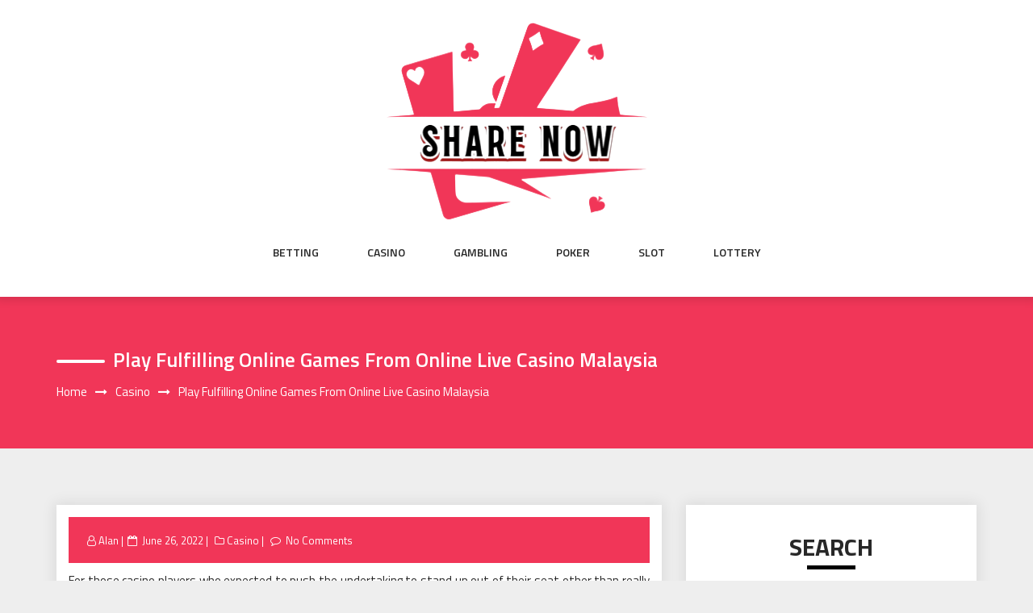

--- FILE ---
content_type: text/html; charset=UTF-8
request_url: https://share-now.net/casino/play-fulfilling-online-games-from-online-live-casino-malaysia/
body_size: 44355
content:
<!DOCTYPE html>
<html lang="en-US" class="no-js no-svg">
<head>
    <meta charset="UTF-8">
    <meta name="viewport" content="width=device-width, initial-scale=1">
    <link rel="profile" href="https://gmpg.org/xfn/11">
    <script>(function(html){html.className = html.className.replace(/\bno-js\b/,'js')})(document.documentElement);</script>
<meta name='robots' content='index, follow, max-image-preview:large, max-snippet:-1, max-video-preview:-1' />

	<!-- This site is optimized with the Yoast SEO plugin v26.6 - https://yoast.com/wordpress/plugins/seo/ -->
	<title>Play Fulfilling Online Games from Online Live Casino Malaysia - Share Now</title>
	<link rel="canonical" href="https://share-now.net/casino/play-fulfilling-online-games-from-online-live-casino-malaysia/" />
	<meta property="og:locale" content="en_US" />
	<meta property="og:type" content="article" />
	<meta property="og:title" content="Play Fulfilling Online Games from Online Live Casino Malaysia - Share Now" />
	<meta property="og:description" content="For those casino players who expected to push the undertaking to stand up out of their seat other than really go to the online live casino site, clearly here is some data! Progress has grown up. Eventually bettors can rest at home before their PCs and play their maintained casino website PC games. Besides, that [&hellip;]" />
	<meta property="og:url" content="https://share-now.net/casino/play-fulfilling-online-games-from-online-live-casino-malaysia/" />
	<meta property="og:site_name" content="Share Now" />
	<meta property="article:published_time" content="2022-06-26T08:20:09+00:00" />
	<meta property="og:image" content="https://share-now.net/wp-content/uploads/2022/06/casino_34_fullwidth.jpg" />
	<meta name="author" content="Alan" />
	<meta name="twitter:card" content="summary_large_image" />
	<meta name="twitter:label1" content="Written by" />
	<meta name="twitter:data1" content="Alan" />
	<meta name="twitter:label2" content="Est. reading time" />
	<meta name="twitter:data2" content="2 minutes" />
	<script type="application/ld+json" class="yoast-schema-graph">{"@context":"https://schema.org","@graph":[{"@type":"Article","@id":"https://share-now.net/casino/play-fulfilling-online-games-from-online-live-casino-malaysia/#article","isPartOf":{"@id":"https://share-now.net/casino/play-fulfilling-online-games-from-online-live-casino-malaysia/"},"author":{"name":"Alan","@id":"https://share-now.net/#/schema/person/d0717aaaf556d4d7b56942e0de27e067"},"headline":"Play Fulfilling Online Games from Online Live Casino Malaysia","datePublished":"2022-06-26T08:20:09+00:00","mainEntityOfPage":{"@id":"https://share-now.net/casino/play-fulfilling-online-games-from-online-live-casino-malaysia/"},"wordCount":462,"publisher":{"@id":"https://share-now.net/#organization"},"image":{"@id":"https://share-now.net/casino/play-fulfilling-online-games-from-online-live-casino-malaysia/#primaryimage"},"thumbnailUrl":"https://share-now.net/wp-content/uploads/2022/06/casino_34_fullwidth.jpg","articleSection":["Casino"],"inLanguage":"en-US"},{"@type":"WebPage","@id":"https://share-now.net/casino/play-fulfilling-online-games-from-online-live-casino-malaysia/","url":"https://share-now.net/casino/play-fulfilling-online-games-from-online-live-casino-malaysia/","name":"Play Fulfilling Online Games from Online Live Casino Malaysia - Share Now","isPartOf":{"@id":"https://share-now.net/#website"},"primaryImageOfPage":{"@id":"https://share-now.net/casino/play-fulfilling-online-games-from-online-live-casino-malaysia/#primaryimage"},"image":{"@id":"https://share-now.net/casino/play-fulfilling-online-games-from-online-live-casino-malaysia/#primaryimage"},"thumbnailUrl":"https://share-now.net/wp-content/uploads/2022/06/casino_34_fullwidth.jpg","datePublished":"2022-06-26T08:20:09+00:00","breadcrumb":{"@id":"https://share-now.net/casino/play-fulfilling-online-games-from-online-live-casino-malaysia/#breadcrumb"},"inLanguage":"en-US","potentialAction":[{"@type":"ReadAction","target":["https://share-now.net/casino/play-fulfilling-online-games-from-online-live-casino-malaysia/"]}]},{"@type":"ImageObject","inLanguage":"en-US","@id":"https://share-now.net/casino/play-fulfilling-online-games-from-online-live-casino-malaysia/#primaryimage","url":"https://share-now.net/wp-content/uploads/2022/06/casino_34_fullwidth.jpg","contentUrl":"https://share-now.net/wp-content/uploads/2022/06/casino_34_fullwidth.jpg"},{"@type":"BreadcrumbList","@id":"https://share-now.net/casino/play-fulfilling-online-games-from-online-live-casino-malaysia/#breadcrumb","itemListElement":[{"@type":"ListItem","position":1,"name":"Home","item":"https://share-now.net/"},{"@type":"ListItem","position":2,"name":"Play Fulfilling Online Games from Online Live Casino Malaysia"}]},{"@type":"WebSite","@id":"https://share-now.net/#website","url":"https://share-now.net/","name":"Share Now","description":"A few pieces of game advice for gamers","publisher":{"@id":"https://share-now.net/#organization"},"potentialAction":[{"@type":"SearchAction","target":{"@type":"EntryPoint","urlTemplate":"https://share-now.net/?s={search_term_string}"},"query-input":{"@type":"PropertyValueSpecification","valueRequired":true,"valueName":"search_term_string"}}],"inLanguage":"en-US"},{"@type":"Organization","@id":"https://share-now.net/#organization","name":"Share Now","url":"https://share-now.net/","logo":{"@type":"ImageObject","inLanguage":"en-US","@id":"https://share-now.net/#/schema/logo/image/","url":"https://share-now.net/wp-content/uploads/2025/08/image-Photoroom-2025-08-20T120656.475.png","contentUrl":"https://share-now.net/wp-content/uploads/2025/08/image-Photoroom-2025-08-20T120656.475.png","width":332,"height":263,"caption":"Share Now"},"image":{"@id":"https://share-now.net/#/schema/logo/image/"}},{"@type":"Person","@id":"https://share-now.net/#/schema/person/d0717aaaf556d4d7b56942e0de27e067","name":"Alan","image":{"@type":"ImageObject","inLanguage":"en-US","@id":"https://share-now.net/#/schema/person/image/","url":"https://secure.gravatar.com/avatar/9250bd8382292e47a00db8c7aecd8cce94cd7efb5a78004cdcad3724506c041b?s=96&d=retro&r=g","contentUrl":"https://secure.gravatar.com/avatar/9250bd8382292e47a00db8c7aecd8cce94cd7efb5a78004cdcad3724506c041b?s=96&d=retro&r=g","caption":"Alan"},"sameAs":["https://share-now.net"],"url":"https://share-now.net/author/admin/"}]}</script>
	<!-- / Yoast SEO plugin. -->


<link rel='dns-prefetch' href='//fonts.googleapis.com' />
<link rel="alternate" type="application/rss+xml" title="Share Now &raquo; Feed" href="https://share-now.net/feed/" />
<link rel="alternate" type="application/rss+xml" title="Share Now &raquo; Comments Feed" href="https://share-now.net/comments/feed/" />
<link rel="alternate" type="application/rss+xml" title="Share Now &raquo; Play Fulfilling Online Games from Online Live Casino Malaysia Comments Feed" href="https://share-now.net/casino/play-fulfilling-online-games-from-online-live-casino-malaysia/feed/" />
<link rel="alternate" title="oEmbed (JSON)" type="application/json+oembed" href="https://share-now.net/wp-json/oembed/1.0/embed?url=https%3A%2F%2Fshare-now.net%2Fcasino%2Fplay-fulfilling-online-games-from-online-live-casino-malaysia%2F" />
<link rel="alternate" title="oEmbed (XML)" type="text/xml+oembed" href="https://share-now.net/wp-json/oembed/1.0/embed?url=https%3A%2F%2Fshare-now.net%2Fcasino%2Fplay-fulfilling-online-games-from-online-live-casino-malaysia%2F&#038;format=xml" />
<style id='wp-img-auto-sizes-contain-inline-css' type='text/css'>
img:is([sizes=auto i],[sizes^="auto," i]){contain-intrinsic-size:3000px 1500px}
/*# sourceURL=wp-img-auto-sizes-contain-inline-css */
</style>
<style id='wp-emoji-styles-inline-css' type='text/css'>

	img.wp-smiley, img.emoji {
		display: inline !important;
		border: none !important;
		box-shadow: none !important;
		height: 1em !important;
		width: 1em !important;
		margin: 0 0.07em !important;
		vertical-align: -0.1em !important;
		background: none !important;
		padding: 0 !important;
	}
/*# sourceURL=wp-emoji-styles-inline-css */
</style>
<style id='wp-block-library-inline-css' type='text/css'>
:root{--wp-block-synced-color:#7a00df;--wp-block-synced-color--rgb:122,0,223;--wp-bound-block-color:var(--wp-block-synced-color);--wp-editor-canvas-background:#ddd;--wp-admin-theme-color:#007cba;--wp-admin-theme-color--rgb:0,124,186;--wp-admin-theme-color-darker-10:#006ba1;--wp-admin-theme-color-darker-10--rgb:0,107,160.5;--wp-admin-theme-color-darker-20:#005a87;--wp-admin-theme-color-darker-20--rgb:0,90,135;--wp-admin-border-width-focus:2px}@media (min-resolution:192dpi){:root{--wp-admin-border-width-focus:1.5px}}.wp-element-button{cursor:pointer}:root .has-very-light-gray-background-color{background-color:#eee}:root .has-very-dark-gray-background-color{background-color:#313131}:root .has-very-light-gray-color{color:#eee}:root .has-very-dark-gray-color{color:#313131}:root .has-vivid-green-cyan-to-vivid-cyan-blue-gradient-background{background:linear-gradient(135deg,#00d084,#0693e3)}:root .has-purple-crush-gradient-background{background:linear-gradient(135deg,#34e2e4,#4721fb 50%,#ab1dfe)}:root .has-hazy-dawn-gradient-background{background:linear-gradient(135deg,#faaca8,#dad0ec)}:root .has-subdued-olive-gradient-background{background:linear-gradient(135deg,#fafae1,#67a671)}:root .has-atomic-cream-gradient-background{background:linear-gradient(135deg,#fdd79a,#004a59)}:root .has-nightshade-gradient-background{background:linear-gradient(135deg,#330968,#31cdcf)}:root .has-midnight-gradient-background{background:linear-gradient(135deg,#020381,#2874fc)}:root{--wp--preset--font-size--normal:16px;--wp--preset--font-size--huge:42px}.has-regular-font-size{font-size:1em}.has-larger-font-size{font-size:2.625em}.has-normal-font-size{font-size:var(--wp--preset--font-size--normal)}.has-huge-font-size{font-size:var(--wp--preset--font-size--huge)}.has-text-align-center{text-align:center}.has-text-align-left{text-align:left}.has-text-align-right{text-align:right}.has-fit-text{white-space:nowrap!important}#end-resizable-editor-section{display:none}.aligncenter{clear:both}.items-justified-left{justify-content:flex-start}.items-justified-center{justify-content:center}.items-justified-right{justify-content:flex-end}.items-justified-space-between{justify-content:space-between}.screen-reader-text{border:0;clip-path:inset(50%);height:1px;margin:-1px;overflow:hidden;padding:0;position:absolute;width:1px;word-wrap:normal!important}.screen-reader-text:focus{background-color:#ddd;clip-path:none;color:#444;display:block;font-size:1em;height:auto;left:5px;line-height:normal;padding:15px 23px 14px;text-decoration:none;top:5px;width:auto;z-index:100000}html :where(.has-border-color){border-style:solid}html :where([style*=border-top-color]){border-top-style:solid}html :where([style*=border-right-color]){border-right-style:solid}html :where([style*=border-bottom-color]){border-bottom-style:solid}html :where([style*=border-left-color]){border-left-style:solid}html :where([style*=border-width]){border-style:solid}html :where([style*=border-top-width]){border-top-style:solid}html :where([style*=border-right-width]){border-right-style:solid}html :where([style*=border-bottom-width]){border-bottom-style:solid}html :where([style*=border-left-width]){border-left-style:solid}html :where(img[class*=wp-image-]){height:auto;max-width:100%}:where(figure){margin:0 0 1em}html :where(.is-position-sticky){--wp-admin--admin-bar--position-offset:var(--wp-admin--admin-bar--height,0px)}@media screen and (max-width:600px){html :where(.is-position-sticky){--wp-admin--admin-bar--position-offset:0px}}

/*# sourceURL=wp-block-library-inline-css */
</style><style id='global-styles-inline-css' type='text/css'>
:root{--wp--preset--aspect-ratio--square: 1;--wp--preset--aspect-ratio--4-3: 4/3;--wp--preset--aspect-ratio--3-4: 3/4;--wp--preset--aspect-ratio--3-2: 3/2;--wp--preset--aspect-ratio--2-3: 2/3;--wp--preset--aspect-ratio--16-9: 16/9;--wp--preset--aspect-ratio--9-16: 9/16;--wp--preset--color--black: #000000;--wp--preset--color--cyan-bluish-gray: #abb8c3;--wp--preset--color--white: #ffffff;--wp--preset--color--pale-pink: #f78da7;--wp--preset--color--vivid-red: #cf2e2e;--wp--preset--color--luminous-vivid-orange: #ff6900;--wp--preset--color--luminous-vivid-amber: #fcb900;--wp--preset--color--light-green-cyan: #7bdcb5;--wp--preset--color--vivid-green-cyan: #00d084;--wp--preset--color--pale-cyan-blue: #8ed1fc;--wp--preset--color--vivid-cyan-blue: #0693e3;--wp--preset--color--vivid-purple: #9b51e0;--wp--preset--gradient--vivid-cyan-blue-to-vivid-purple: linear-gradient(135deg,rgb(6,147,227) 0%,rgb(155,81,224) 100%);--wp--preset--gradient--light-green-cyan-to-vivid-green-cyan: linear-gradient(135deg,rgb(122,220,180) 0%,rgb(0,208,130) 100%);--wp--preset--gradient--luminous-vivid-amber-to-luminous-vivid-orange: linear-gradient(135deg,rgb(252,185,0) 0%,rgb(255,105,0) 100%);--wp--preset--gradient--luminous-vivid-orange-to-vivid-red: linear-gradient(135deg,rgb(255,105,0) 0%,rgb(207,46,46) 100%);--wp--preset--gradient--very-light-gray-to-cyan-bluish-gray: linear-gradient(135deg,rgb(238,238,238) 0%,rgb(169,184,195) 100%);--wp--preset--gradient--cool-to-warm-spectrum: linear-gradient(135deg,rgb(74,234,220) 0%,rgb(151,120,209) 20%,rgb(207,42,186) 40%,rgb(238,44,130) 60%,rgb(251,105,98) 80%,rgb(254,248,76) 100%);--wp--preset--gradient--blush-light-purple: linear-gradient(135deg,rgb(255,206,236) 0%,rgb(152,150,240) 100%);--wp--preset--gradient--blush-bordeaux: linear-gradient(135deg,rgb(254,205,165) 0%,rgb(254,45,45) 50%,rgb(107,0,62) 100%);--wp--preset--gradient--luminous-dusk: linear-gradient(135deg,rgb(255,203,112) 0%,rgb(199,81,192) 50%,rgb(65,88,208) 100%);--wp--preset--gradient--pale-ocean: linear-gradient(135deg,rgb(255,245,203) 0%,rgb(182,227,212) 50%,rgb(51,167,181) 100%);--wp--preset--gradient--electric-grass: linear-gradient(135deg,rgb(202,248,128) 0%,rgb(113,206,126) 100%);--wp--preset--gradient--midnight: linear-gradient(135deg,rgb(2,3,129) 0%,rgb(40,116,252) 100%);--wp--preset--font-size--small: 13px;--wp--preset--font-size--medium: 20px;--wp--preset--font-size--large: 36px;--wp--preset--font-size--x-large: 42px;--wp--preset--spacing--20: 0.44rem;--wp--preset--spacing--30: 0.67rem;--wp--preset--spacing--40: 1rem;--wp--preset--spacing--50: 1.5rem;--wp--preset--spacing--60: 2.25rem;--wp--preset--spacing--70: 3.38rem;--wp--preset--spacing--80: 5.06rem;--wp--preset--shadow--natural: 6px 6px 9px rgba(0, 0, 0, 0.2);--wp--preset--shadow--deep: 12px 12px 50px rgba(0, 0, 0, 0.4);--wp--preset--shadow--sharp: 6px 6px 0px rgba(0, 0, 0, 0.2);--wp--preset--shadow--outlined: 6px 6px 0px -3px rgb(255, 255, 255), 6px 6px rgb(0, 0, 0);--wp--preset--shadow--crisp: 6px 6px 0px rgb(0, 0, 0);}:where(.is-layout-flex){gap: 0.5em;}:where(.is-layout-grid){gap: 0.5em;}body .is-layout-flex{display: flex;}.is-layout-flex{flex-wrap: wrap;align-items: center;}.is-layout-flex > :is(*, div){margin: 0;}body .is-layout-grid{display: grid;}.is-layout-grid > :is(*, div){margin: 0;}:where(.wp-block-columns.is-layout-flex){gap: 2em;}:where(.wp-block-columns.is-layout-grid){gap: 2em;}:where(.wp-block-post-template.is-layout-flex){gap: 1.25em;}:where(.wp-block-post-template.is-layout-grid){gap: 1.25em;}.has-black-color{color: var(--wp--preset--color--black) !important;}.has-cyan-bluish-gray-color{color: var(--wp--preset--color--cyan-bluish-gray) !important;}.has-white-color{color: var(--wp--preset--color--white) !important;}.has-pale-pink-color{color: var(--wp--preset--color--pale-pink) !important;}.has-vivid-red-color{color: var(--wp--preset--color--vivid-red) !important;}.has-luminous-vivid-orange-color{color: var(--wp--preset--color--luminous-vivid-orange) !important;}.has-luminous-vivid-amber-color{color: var(--wp--preset--color--luminous-vivid-amber) !important;}.has-light-green-cyan-color{color: var(--wp--preset--color--light-green-cyan) !important;}.has-vivid-green-cyan-color{color: var(--wp--preset--color--vivid-green-cyan) !important;}.has-pale-cyan-blue-color{color: var(--wp--preset--color--pale-cyan-blue) !important;}.has-vivid-cyan-blue-color{color: var(--wp--preset--color--vivid-cyan-blue) !important;}.has-vivid-purple-color{color: var(--wp--preset--color--vivid-purple) !important;}.has-black-background-color{background-color: var(--wp--preset--color--black) !important;}.has-cyan-bluish-gray-background-color{background-color: var(--wp--preset--color--cyan-bluish-gray) !important;}.has-white-background-color{background-color: var(--wp--preset--color--white) !important;}.has-pale-pink-background-color{background-color: var(--wp--preset--color--pale-pink) !important;}.has-vivid-red-background-color{background-color: var(--wp--preset--color--vivid-red) !important;}.has-luminous-vivid-orange-background-color{background-color: var(--wp--preset--color--luminous-vivid-orange) !important;}.has-luminous-vivid-amber-background-color{background-color: var(--wp--preset--color--luminous-vivid-amber) !important;}.has-light-green-cyan-background-color{background-color: var(--wp--preset--color--light-green-cyan) !important;}.has-vivid-green-cyan-background-color{background-color: var(--wp--preset--color--vivid-green-cyan) !important;}.has-pale-cyan-blue-background-color{background-color: var(--wp--preset--color--pale-cyan-blue) !important;}.has-vivid-cyan-blue-background-color{background-color: var(--wp--preset--color--vivid-cyan-blue) !important;}.has-vivid-purple-background-color{background-color: var(--wp--preset--color--vivid-purple) !important;}.has-black-border-color{border-color: var(--wp--preset--color--black) !important;}.has-cyan-bluish-gray-border-color{border-color: var(--wp--preset--color--cyan-bluish-gray) !important;}.has-white-border-color{border-color: var(--wp--preset--color--white) !important;}.has-pale-pink-border-color{border-color: var(--wp--preset--color--pale-pink) !important;}.has-vivid-red-border-color{border-color: var(--wp--preset--color--vivid-red) !important;}.has-luminous-vivid-orange-border-color{border-color: var(--wp--preset--color--luminous-vivid-orange) !important;}.has-luminous-vivid-amber-border-color{border-color: var(--wp--preset--color--luminous-vivid-amber) !important;}.has-light-green-cyan-border-color{border-color: var(--wp--preset--color--light-green-cyan) !important;}.has-vivid-green-cyan-border-color{border-color: var(--wp--preset--color--vivid-green-cyan) !important;}.has-pale-cyan-blue-border-color{border-color: var(--wp--preset--color--pale-cyan-blue) !important;}.has-vivid-cyan-blue-border-color{border-color: var(--wp--preset--color--vivid-cyan-blue) !important;}.has-vivid-purple-border-color{border-color: var(--wp--preset--color--vivid-purple) !important;}.has-vivid-cyan-blue-to-vivid-purple-gradient-background{background: var(--wp--preset--gradient--vivid-cyan-blue-to-vivid-purple) !important;}.has-light-green-cyan-to-vivid-green-cyan-gradient-background{background: var(--wp--preset--gradient--light-green-cyan-to-vivid-green-cyan) !important;}.has-luminous-vivid-amber-to-luminous-vivid-orange-gradient-background{background: var(--wp--preset--gradient--luminous-vivid-amber-to-luminous-vivid-orange) !important;}.has-luminous-vivid-orange-to-vivid-red-gradient-background{background: var(--wp--preset--gradient--luminous-vivid-orange-to-vivid-red) !important;}.has-very-light-gray-to-cyan-bluish-gray-gradient-background{background: var(--wp--preset--gradient--very-light-gray-to-cyan-bluish-gray) !important;}.has-cool-to-warm-spectrum-gradient-background{background: var(--wp--preset--gradient--cool-to-warm-spectrum) !important;}.has-blush-light-purple-gradient-background{background: var(--wp--preset--gradient--blush-light-purple) !important;}.has-blush-bordeaux-gradient-background{background: var(--wp--preset--gradient--blush-bordeaux) !important;}.has-luminous-dusk-gradient-background{background: var(--wp--preset--gradient--luminous-dusk) !important;}.has-pale-ocean-gradient-background{background: var(--wp--preset--gradient--pale-ocean) !important;}.has-electric-grass-gradient-background{background: var(--wp--preset--gradient--electric-grass) !important;}.has-midnight-gradient-background{background: var(--wp--preset--gradient--midnight) !important;}.has-small-font-size{font-size: var(--wp--preset--font-size--small) !important;}.has-medium-font-size{font-size: var(--wp--preset--font-size--medium) !important;}.has-large-font-size{font-size: var(--wp--preset--font-size--large) !important;}.has-x-large-font-size{font-size: var(--wp--preset--font-size--x-large) !important;}
/*# sourceURL=global-styles-inline-css */
</style>

<style id='classic-theme-styles-inline-css' type='text/css'>
/*! This file is auto-generated */
.wp-block-button__link{color:#fff;background-color:#32373c;border-radius:9999px;box-shadow:none;text-decoration:none;padding:calc(.667em + 2px) calc(1.333em + 2px);font-size:1.125em}.wp-block-file__button{background:#32373c;color:#fff;text-decoration:none}
/*# sourceURL=/wp-includes/css/classic-themes.min.css */
</style>
<link rel='stylesheet' id='parent-style-css' href='https://share-now.net/wp-content/themes/web-wave/style.css?ver=6.9' type='text/css' media='all' />
<link rel='stylesheet' id='child-style-css' href='https://share-now.net/wp-content/themes/web-wave-child/style.css?ver=6.9' type='text/css' media='all' />
<link rel='stylesheet' id='web-wave-google-fonts-css' href='https://fonts.googleapis.com/css2?family=Titillium+Web:wght@200;300;400;600;700' type='text/css' media='all' />
<link rel='stylesheet' id='web-wave-google-pacifio-css' href='https://fonts.googleapis.com/css2?family=Playfair+Display+SC:wght@900&#038;display=swap' type='text/css' media='all' />
<link rel='stylesheet' id='bootstrap-css' href='https://share-now.net/wp-content/themes/web-wave/themesara/assets/css/bootstrap.min.css?ver=6.9' type='text/css' media='all' />
<link rel='stylesheet' id='font-awesome-css' href='https://share-now.net/wp-content/themes/web-wave/themesara/assets/css/font-awesome.min.css?ver=6.9' type='text/css' media='all' />
<link rel='stylesheet' id='web-wave-color-css' href='https://share-now.net/wp-content/themes/web-wave/themesara/assets/css/color.css?ver=6.9' type='text/css' media='all' />
<link rel='stylesheet' id='web-wave-typography-css' href='https://share-now.net/wp-content/themes/web-wave/themesara/assets/css/typography.css?ver=6.9' type='text/css' media='all' />
<link rel='stylesheet' id='svg-css' href='https://share-now.net/wp-content/themes/web-wave/themesara/assets/css/svg.css?ver=6.9' type='text/css' media='all' />
<link rel='stylesheet' id='web-wave-css' href='https://share-now.net/wp-content/themes/web-wave-child/style.css?ver=6.9' type='text/css' media='all' />
<link rel='stylesheet' id='owl-carousel-css' href='https://share-now.net/wp-content/themes/web-wave/themesara/assets/css/owl.carousel.min.css?ver=6.9' type='text/css' media='all' />
<link rel='stylesheet' id='owl-carousel-default-css' href='https://share-now.net/wp-content/themes/web-wave/themesara/assets/css/owl.theme.default.min.css?ver=6.9' type='text/css' media='all' />
<link rel='stylesheet' id='web-wave-responsive-css' href='https://share-now.net/wp-content/themes/web-wave/themesara/assets/css/responsive.css?ver=6.9' type='text/css' media='all' />
<script type="text/javascript" src="https://share-now.net/wp-includes/js/jquery/jquery.min.js?ver=3.7.1" id="jquery-core-js"></script>
<script type="text/javascript" src="https://share-now.net/wp-includes/js/jquery/jquery-migrate.min.js?ver=3.4.1" id="jquery-migrate-js"></script>
<link rel="https://api.w.org/" href="https://share-now.net/wp-json/" /><link rel="alternate" title="JSON" type="application/json" href="https://share-now.net/wp-json/wp/v2/posts/2024" /><link rel="EditURI" type="application/rsd+xml" title="RSD" href="https://share-now.net/xmlrpc.php?rsd" />
<meta name="generator" content="WordPress 6.9" />
<link rel='shortlink' href='https://share-now.net/?p=2024' />
<link rel="pingback" href="https://share-now.net/xmlrpc.php">
<link rel="icon" href="https://share-now.net/wp-content/uploads/2025/08/Customize-Share-Now-A-few-pieces-of-game-advice-for-gamers-08-20-2025_12_08_PM.png" sizes="32x32" />
<link rel="icon" href="https://share-now.net/wp-content/uploads/2025/08/Customize-Share-Now-A-few-pieces-of-game-advice-for-gamers-08-20-2025_12_08_PM.png" sizes="192x192" />
<link rel="apple-touch-icon" href="https://share-now.net/wp-content/uploads/2025/08/Customize-Share-Now-A-few-pieces-of-game-advice-for-gamers-08-20-2025_12_08_PM.png" />
<meta name="msapplication-TileImage" content="https://share-now.net/wp-content/uploads/2025/08/Customize-Share-Now-A-few-pieces-of-game-advice-for-gamers-08-20-2025_12_08_PM.png" />
		<style type="text/css" id="wp-custom-css">
			*:focus {
    outline: none !important;
}			</style>
		</head>

<body data-rsssl=1 class="wp-singular post-template-default single single-post postid-2024 single-format-standard wp-custom-logo wp-theme-web-wave wp-child-theme-web-wave-child sb-sticky-sidebar has-sidebar title-tagline-hidden right-sidebar">

 <a class="skip-link screen-reader-text"
       href="#content">Skip to content</a>
	
    <!-- Menu Bar -->
    <div class="menu-bar default">
        <div class="container">

            <div class="logo-top">
               <div class="site-branding">

	        <div class="custom-logo">
            <a href="https://share-now.net/" class="custom-logo-link" rel="home"><img width="332" height="263" src="https://share-now.net/wp-content/uploads/2025/08/image-Photoroom-2025-08-20T120656.475.png" class="custom-logo" alt="Share Now" decoding="async" fetchpriority="high" srcset="https://share-now.net/wp-content/uploads/2025/08/image-Photoroom-2025-08-20T120656.475.png 332w, https://share-now.net/wp-content/uploads/2025/08/image-Photoroom-2025-08-20T120656.475-300x238.png 300w" sizes="100vw" /></a>        </div>
	</div><!-- .site-branding -->
</a>
            </div>

             <nav id="site-navigation" class="main-navigation" itemtype="https://schema.org/SiteNavigationElement" itemscope="">
            
                <button class="manu-toggler" aria-controls="primary-menu"  aria-expanded="false">
    <span></span>
       </button>
                        <div class="menu-links">

                 <div class="menu-menu-container"><ul id="primary-menu" class="main-menu nav navbar-nav nav-menu"><li id="menu-item-33" class="menu-item menu-item-type-taxonomy menu-item-object-category menu-item-33"><a href="https://share-now.net/category/betting/">Betting</a></li>
<li id="menu-item-34" class="menu-item menu-item-type-taxonomy menu-item-object-category current-post-ancestor current-menu-parent current-post-parent menu-item-34"><a href="https://share-now.net/category/casino/">Casino</a></li>
<li id="menu-item-35" class="menu-item menu-item-type-taxonomy menu-item-object-category menu-item-35"><a href="https://share-now.net/category/gambling/">Gambling</a></li>
<li id="menu-item-36" class="menu-item menu-item-type-taxonomy menu-item-object-category menu-item-36"><a href="https://share-now.net/category/poker/">Poker</a></li>
<li id="menu-item-6707" class="menu-item menu-item-type-taxonomy menu-item-object-category menu-item-6707"><a href="https://share-now.net/category/slot/">Slot</a></li>
<li id="menu-item-6708" class="menu-item menu-item-type-taxonomy menu-item-object-category menu-item-6708"><a href="https://share-now.net/category/lottery/">Lottery</a></li>
</ul></div>            </div>
                       </nav>
        </div>
    </div>
    <!-- /Menu Bar -->


     
  
  

     	
<!-- Breadcrumb Header -->
    <div class="themesara-breadcrumb" >
        <div class="container">
            <h1 class="title">Play Fulfilling Online Games from Online Live Casino Malaysia</h1>
            
            <!-- Breadcrumb Header -->
      
          <nav role="navigation" aria-label="Breadcrumbs" class="breadcrumb-trail breadcrumbs" itemprop="breadcrumb"><h2 class="trail-browse">Browse:</h2><ul class="trail-items" itemscope itemtype="http://schema.org/BreadcrumbList"><meta name="numberOfItems" content="3" /><meta name="itemListOrder" content="Ascending" /><li itemprop="itemListElement" itemscope itemtype="http://schema.org/ListItem" class="trail-item trail-begin"><a href="https://share-now.net/" rel="home" itemprop="item"><span itemprop="name">Home</span></a><meta itemprop="position" content="1" /></li><li itemprop="itemListElement" itemscope itemtype="http://schema.org/ListItem" class="trail-item"><a href="https://share-now.net/category/casino/" itemprop="item"><span itemprop="name">Casino</span></a><meta itemprop="position" content="2" /></li><li itemprop="itemListElement" itemscope itemtype="http://schema.org/ListItem" class="trail-item trail-end"><span itemprop="item"><span itemprop="name">Play Fulfilling Online Games from Online Live Casino Malaysia</span></span><meta itemprop="position" content="3" /></li></ul></nav>         
        <!-- /Breadcrumb Header -->
	        </div>
    </div>
    <!-- /Breadcrumb Header -->
    

<div class="container">
    <!-- Main Content Area -->
    <section class="section-wrap">
        <div class="row">
            <div class="col-md-8 left-block"  >
                   
                    
<article id="post-2024" class="post-2024 post type-post status-publish format-standard hentry category-casino">
	<div class="blog-detail ts-content-box boxed">
			<div class="post-meta">
			<ul class="meta-list single-meta">
				 <li class="byline list-inline-item"><span class="author vcard"><i class="fa fa-user-o" aria-hidden="true" ></i> <a class="url fn n" href=" https://share-now.net/author/admin/">Alan</a></span></li><li class="posted-on list-inline-item"><i class="fa fa-calendar-o" aria-hidden="true"></i><span class="screen-reader-text">Posted on</span> <a href="https://share-now.net/2022/06/26/" rel="bookmark"><time class="entry-date published updated" datetime="2022-06-26T08:20:09+00:00">June 26, 2022</time></a></li>
                    <li><span class="category"> <i class="fa fa-folder-o " aria-hidden="true" ></i><a href="https://share-now.net/category/casino/ ">Casino</a></span></li>

                                 
                        <li class="meta-comment list-inline-item">
                              
                            <i class="fa fa-comment-o" aria-hidden="true"></i>
                            <a href="https://share-now.net/casino/play-fulfilling-online-games-from-online-live-casino-malaysia/#respond">No Comments</a>
                        </li>
                    			</ul>
		</div>
		<div class="post-title">
           
			<p style="text-align: justify;">For those casino players who expected to push the undertaking to stand up out of their seat other than really go to the online live casino site, clearly here is some data! Progress has grown up. Eventually bettors can rest at home before their PCs and play their maintained casino website PC games. Besides, that sees conceivably win thousands while encountering a development of online poker, blackjack and notwithstanding, casino poker with 3D activity and typical traces of a real casino. These online live casino websites have close to unequivocal elements of the authentic point. Furthermore, the best part is that they are standard, so you can play and in addition meet entire piles of people from around the globe. An epic piece of the online live casino website offer faultless elements, endlessly compensates gradually so there is constantly a genuinely new thing for the on the web gamer.</p>
<p><img decoding="async" class="aligncenter size-full wp-image-2026" src="https://share-now.net/wp-content/uploads/2022/06/casino_34_fullwidth.jpg" alt="Online Live Casino Malaysia" width="672" height="378" srcset="https://share-now.net/wp-content/uploads/2022/06/casino_34_fullwidth.jpg 672w, https://share-now.net/wp-content/uploads/2022/06/casino_34_fullwidth-300x169.jpg 300w" sizes="(max-width: 672px) 100vw, 672px" /></p>
<p style="text-align: justify;">You can find a degree of casino website games like online poker, craps, baccarat, bingo, lotto games, ports, and extra. Not just that yet you will find stores of blends of these PC games. Some online live casino website gloat as various as 150 evident PC games and that is only a succinct look at something more prominent. There are prizes and extra offers and several these spaces offer online casino see report moreover. A piece of very far consolidate occasions and suits with different players and essential offers like client house website pages. The plans what is more noteworthy improvement utilized is splendid, and offers the guaranteed evaluation of the casino site. With each of the free bets offered online today you ought to be an idiot not to ensure. The maintained position is that you want to pick which sans cost bet you want assuming there are sans two bet offers you can have among them.</p>
<p style="text-align: justify;">The most magnificent piece of online casino is that it has generally that a casino website utilizations and extra. Likewise free bets and just for new gamers, so if you at this point have a record, by you ought to try in different spots. Nowadays you can bet on nearly anything, on an enormous heap of sports you can moreover bet in-play on express suits. An immense piece of the table games you would positively foresee to find in online live casino games can be played. Some online live casino PC games could be utilized your adaptable. A demonstration of care in any case going before you bet at a casino website do not be dazzled in by the most crucial partners. Tirelessly ensure while wagering online, watch that these websites are picked with the ideal body and saw as seen and <a href="http://167.99.197.128/"><strong>online live casino Malaysia</strong></a> games.</p>
		</div>
		 
	</div>
</article><!-- #post-## -->

<div class='tm-post-nav'> <strong></strong>Previous PostNextNext Post
	<nav class="navigation post-navigation" aria-label="Posts">
		<h2 class="screen-reader-text">Post navigation</h2>
		<div class="nav-links"><div class="nav-previous"><a href="https://share-now.net/casino/focuses-to-review-before-picking-an-online-casino-in-live/" rel="prev"><div class="prev-post"><div class="arrow"><i class="fa fa-chevron-circle-left" aria-hidden="true"></i></div>
                                        <div class="post-title">
                                <strong><div></div></strong>
                                <p>Focuses to Review before Picking an Online Casino in live</p></div></div></a></div><div class="nav-next"><a href="https://share-now.net/casino/online-baccarat-empowers-you-to-play-live-games-from-your-work-area/" rel="next"> <div class="next-post">
                            <div class="arrow"><i class="fa fa-chevron-circle-right" aria-hidden="true"></i></div>
                            <div class="post-title">
                                <strong><div> </div></strong>
                                <p>Online Baccarat Empowers You to Play Live Games from Your Work area</p></div></div></a></div></div>
	</nav></div>              
                </div><!--col-sm-8 -->
           
			
			 
			
			   <div class="col-md-4">    

                    <div class="sara-sidebar">

                         <aside id="secondary" class="widget-area" role="complementary" aria-label="Blog Sidebar">
	<div id="search-2" class="widget widget_search categories"><h4 class="widget-title widget-heading">Search</h4>
<form role="search" method="get" class="search-form" action="https://share-now.net/">
	<label for="search-form-6940af4a83299">
		<span class="screen-reader-text">Search for:</span>
        <input type="search" id="search-form-6940af4a83299" class="search-field" placeholder="Search &hellip;" value="" name="s" />
	</label>
	<button type="submit" class="search-submit">
    	<span class="screen-reader-text">
			Search        </span>
        <i class="fa fa-search" aria-hidden="true"></i>
    </button>
</form>
</div><div id="categories-3" class="widget widget_categories categories"><h4 class="widget-title widget-heading">List Of Categories</h4>
			<ul>
					<li class="cat-item cat-item-5"><a href="https://share-now.net/category/betting/">Betting</a>
</li>
	<li class="cat-item cat-item-3"><a href="https://share-now.net/category/casino/">Casino</a>
</li>
	<li class="cat-item cat-item-4"><a href="https://share-now.net/category/gambling/">Gambling</a>
</li>
	<li class="cat-item cat-item-9"><a href="https://share-now.net/category/lottery/">Lottery</a>
</li>
	<li class="cat-item cat-item-11"><a href="https://share-now.net/category/online-games/">Online Games</a>
</li>
	<li class="cat-item cat-item-2"><a href="https://share-now.net/category/poker/">Poker</a>
</li>
	<li class="cat-item cat-item-8"><a href="https://share-now.net/category/slot/">Slot</a>
</li>
			</ul>

			</div><div id="text-3" class="widget widget_text categories"><h4 class="widget-title widget-heading">Best Deals</h4>			<div class="textwidget"><h3>Different Kinds of Online Gambling Games from <a href="http://178.128.83.234/"  target="_new"><b>Agen s128</b></a></h3>
<p></p>
<h3>Playing Online Casino Games for Free from <a href="http://178.128.93.127/" target="_new"><b>Agen joker123</b></a></h3>
<p></p>
<h3>Casino Games – Choosing Best in Casino Gambling Online from<a href="http://178.128.55.82" target="_new"><b>Joker388</b></a> Network</h3>
<p></p>
<h3>Benefits of Choosing the Best <a href="http://156.67.220.45" target="_new"><b>Slot online</b></a> </h3>
<p></p>
<h3>Why to Gamble Online – Check out the Reasons from <a href="http://128.199.72.67" target="_new"><b>Joker123</b></a> </h3>
</div>
		</div><div id="text-2" class="widget widget_text categories">			<div class="textwidget"><p><img loading="lazy" decoding="async" class="aligncenter  wp-image-32" src="https://share-now.net/wp-content/uploads/2020/06/888-ladies-bingo-300x250-1.gif" alt="" width="326" height="272" /></p>
</div>
		</div></aside><!-- #secondary -->

                    </div>   
               
                </div>
	
             
        </div>
	</section>
</div>

<!--================================
        START FOOTER AREA
    =================================-->
  <!-- Footer -->
	<section class="section-wrap">
		<footer class="footer basic">
    	
    	   
<!-- Bottom Bar -->
<div class="tm-bottom-bar">
	<div class="container">
		<div class="copyright">

				    
	        Copyright &copy;2025 .  All Rights Reserved | Share Now	    
	        
	           

		</div>
		<div class="bottom-nav">
			
           		</div>
	</div>
</div><!-- /Bottom Bar -->
        </footer>
    </section>
	
<!--================================
    END FOOTER AREA
    =================================-->

<script type="speculationrules">
{"prefetch":[{"source":"document","where":{"and":[{"href_matches":"/*"},{"not":{"href_matches":["/wp-*.php","/wp-admin/*","/wp-content/uploads/*","/wp-content/*","/wp-content/plugins/*","/wp-content/themes/web-wave-child/*","/wp-content/themes/web-wave/*","/*\\?(.+)"]}},{"not":{"selector_matches":"a[rel~=\"nofollow\"]"}},{"not":{"selector_matches":".no-prefetch, .no-prefetch a"}}]},"eagerness":"conservative"}]}
</script>
<script type="text/javascript" src="https://share-now.net/wp-content/themes/web-wave/themesara/assets/js/bootstrap.min.js?ver=1.0" id="bootstrap-js"></script>
<script type="text/javascript" src="https://share-now.net/wp-content/themes/web-wave/themesara/assets/js/owl.carousel.min.js?ver=1.0" id="owl-carousel-js"></script>
<script type="text/javascript" src="https://share-now.net/wp-content/themes/web-wave/themesara/assets/js/modernizr.custom.js?ver=1.0" id="modernizr-js"></script>
<script type="text/javascript" src="https://share-now.net/wp-content/themes/web-wave/themesara/assets/js/navigation.js?ver=1.0" id="navigation-js"></script>
<script type="text/javascript" src="https://share-now.net/wp-content/themes/web-wave/themesara/assets/js/skip-link-focus-fix.js?ver=1.0" id="skip-link-focus-fix-js"></script>
<script type="text/javascript" src="https://share-now.net/wp-content/themes/web-wave/themesara/assets/js/jquery.dropdown.js?ver=1.0" id="jquery-dropdown-js"></script>
<script type="text/javascript" src="https://share-now.net/wp-content/themes/web-wave/themesara/assets/js/sticky-sidebar.js?ver=1765846858" id="web-wave-sticky-sidebar-js"></script>
<script type="text/javascript" src="https://share-now.net/wp-content/themes/web-wave/themesara/assets/js/theia-sticky-sidebar.js?ver=1765846858" id="theia-sticky-sidebar-js"></script>
<script type="text/javascript" src="https://share-now.net/wp-content/themes/web-wave/themesara/assets/js/custom.js?ver=1.0" id="web-wave-custom-js"></script>
<script id="wp-emoji-settings" type="application/json">
{"baseUrl":"https://s.w.org/images/core/emoji/17.0.2/72x72/","ext":".png","svgUrl":"https://s.w.org/images/core/emoji/17.0.2/svg/","svgExt":".svg","source":{"concatemoji":"https://share-now.net/wp-includes/js/wp-emoji-release.min.js?ver=6.9"}}
</script>
<script type="module">
/* <![CDATA[ */
/*! This file is auto-generated */
const a=JSON.parse(document.getElementById("wp-emoji-settings").textContent),o=(window._wpemojiSettings=a,"wpEmojiSettingsSupports"),s=["flag","emoji"];function i(e){try{var t={supportTests:e,timestamp:(new Date).valueOf()};sessionStorage.setItem(o,JSON.stringify(t))}catch(e){}}function c(e,t,n){e.clearRect(0,0,e.canvas.width,e.canvas.height),e.fillText(t,0,0);t=new Uint32Array(e.getImageData(0,0,e.canvas.width,e.canvas.height).data);e.clearRect(0,0,e.canvas.width,e.canvas.height),e.fillText(n,0,0);const a=new Uint32Array(e.getImageData(0,0,e.canvas.width,e.canvas.height).data);return t.every((e,t)=>e===a[t])}function p(e,t){e.clearRect(0,0,e.canvas.width,e.canvas.height),e.fillText(t,0,0);var n=e.getImageData(16,16,1,1);for(let e=0;e<n.data.length;e++)if(0!==n.data[e])return!1;return!0}function u(e,t,n,a){switch(t){case"flag":return n(e,"\ud83c\udff3\ufe0f\u200d\u26a7\ufe0f","\ud83c\udff3\ufe0f\u200b\u26a7\ufe0f")?!1:!n(e,"\ud83c\udde8\ud83c\uddf6","\ud83c\udde8\u200b\ud83c\uddf6")&&!n(e,"\ud83c\udff4\udb40\udc67\udb40\udc62\udb40\udc65\udb40\udc6e\udb40\udc67\udb40\udc7f","\ud83c\udff4\u200b\udb40\udc67\u200b\udb40\udc62\u200b\udb40\udc65\u200b\udb40\udc6e\u200b\udb40\udc67\u200b\udb40\udc7f");case"emoji":return!a(e,"\ud83e\u1fac8")}return!1}function f(e,t,n,a){let r;const o=(r="undefined"!=typeof WorkerGlobalScope&&self instanceof WorkerGlobalScope?new OffscreenCanvas(300,150):document.createElement("canvas")).getContext("2d",{willReadFrequently:!0}),s=(o.textBaseline="top",o.font="600 32px Arial",{});return e.forEach(e=>{s[e]=t(o,e,n,a)}),s}function r(e){var t=document.createElement("script");t.src=e,t.defer=!0,document.head.appendChild(t)}a.supports={everything:!0,everythingExceptFlag:!0},new Promise(t=>{let n=function(){try{var e=JSON.parse(sessionStorage.getItem(o));if("object"==typeof e&&"number"==typeof e.timestamp&&(new Date).valueOf()<e.timestamp+604800&&"object"==typeof e.supportTests)return e.supportTests}catch(e){}return null}();if(!n){if("undefined"!=typeof Worker&&"undefined"!=typeof OffscreenCanvas&&"undefined"!=typeof URL&&URL.createObjectURL&&"undefined"!=typeof Blob)try{var e="postMessage("+f.toString()+"("+[JSON.stringify(s),u.toString(),c.toString(),p.toString()].join(",")+"));",a=new Blob([e],{type:"text/javascript"});const r=new Worker(URL.createObjectURL(a),{name:"wpTestEmojiSupports"});return void(r.onmessage=e=>{i(n=e.data),r.terminate(),t(n)})}catch(e){}i(n=f(s,u,c,p))}t(n)}).then(e=>{for(const n in e)a.supports[n]=e[n],a.supports.everything=a.supports.everything&&a.supports[n],"flag"!==n&&(a.supports.everythingExceptFlag=a.supports.everythingExceptFlag&&a.supports[n]);var t;a.supports.everythingExceptFlag=a.supports.everythingExceptFlag&&!a.supports.flag,a.supports.everything||((t=a.source||{}).concatemoji?r(t.concatemoji):t.wpemoji&&t.twemoji&&(r(t.twemoji),r(t.wpemoji)))});
//# sourceURL=https://share-now.net/wp-includes/js/wp-emoji-loader.min.js
/* ]]> */
</script>

</body>

</html>
